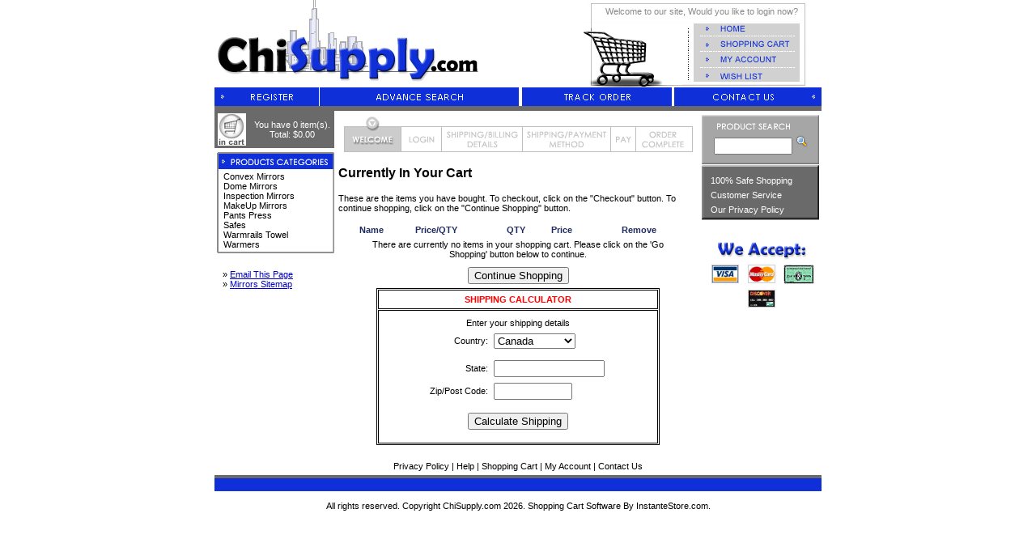

--- FILE ---
content_type: text/html;charset=iso-8859-1
request_url: https://www.chisupply.com/show_cart.cfm?PID=318&CartID=34F20E11-D8E2-4652-A8132A5A575F3F7E
body_size: 5972
content:








	
	
	
		
		
	





















	
	
		
	













	
	
	























		
	
		
	




	
		
        
			
		
    





















	
	
			
























	






















<html>
<head>



















	






<title>Show Your Shopping Cart</title>
<meta name="keywords" content="SE_Keywords">
<meta name="description" content="SE_Description">
<meta http-equiv="Content-Type" content="text/html; charset=iso-8859-1">
<LINK href="site.css" type=text/css rel=stylesheet>




	

	
	
	





	
	
	
	    
	    
	
	
		
		
		
				<!-- main JQuery 1.5.2 -->
				<script language="Javascript" src="//ajax.googleapis.com/ajax/libs/jquery/1.5.2/jquery.min.js"></script>
		
	
	

	

	
	
		
		
		
		
	
	

	
	
	
	
	

	
		
		
		
		
		
		
		
		
			
		
	
	

	
	
	



	





    
        <script language="Javascript" src="//media.instantestore.com/jscript/prettyphoto/js/jquery.prettyPhoto.js"></script>
        <link href="//media.instantestore.com/jscript/prettyphoto/css/prettyPhoto.css" rel="stylesheet" type="text/css" />
        
    
    
        
        
                <script type="text/javascript" charset="utf-8">
                //if($j == undefined){
                var $j = jQuery.noConflict();
                $j(document).ready(function(){
                $j("a[rel^='prettyPhoto']").prettyPhoto({social_tools:false,show_title:false,allow_resize: false});
                });
                //}

                </script>
        
    






	
	
	
	
	





	




	
	
	
	

	
	
	
	
	
	
	
	
	
	
	
	

	
		
	
	

	
	
	

	
	
		
        
            <script>
    		var $settimediff = jQuery.noConflict();
    		$settimediff(document).ready(function(){
    				$settimediff.post("recommend_functions.cfm",
    			  	{
    					type: "setUserTime",
    			  		clientUTCOffset: function getClientUTCOffset() {var d = new Date();var clientUTCOffset = d.getTimezoneOffset();return clientUTCOffset;},
    					checkThis: "83F743870C89B8C726FEE7848B23E888"
    			  	}/*, function(data,status){alert("Data: " + data + "\nStatus: " + status);}*/
    			);
    		});
    		</script>
        

	
	

	
	

	


	
	
	
	
	<style>.subtle_input {display:none !important;}</style>

	
	
	

	<script src="/jscript/mutation/mutation_events.js"></script>

<script>
var passcfid = "CFID=d5fed270-79e6-414f-b589-76d55ee95046&CFTOKEN=0&jsessionid=B1F0BD1941B576C7DD7A53F27A78692E";
</script>


<script>
    
    var gdpr = 0;
    
    var storename = "ChiSupply.com";
    
    var cid = "0";
    
    
    var cname = "";
    
    
    
    
    var cprice_level = "0";
    
    
    
    
    var showzerotax = 0;
    
    
    
    
    
    
    
    
	
	
	var rightdate = "2-2-2026";
	var dayoftheweek = "2";
	var righttime = "23:39:55";

	
    
    

    
    var asiapayglobal = 0;
    

    
    
    

    var currencytype = "$";
	
	
	
	

     
    
    

	

	
</script>


</head>

<body leftmargin="0" topmargin="0" marginwidth="0" marginheight="0">














	












<table width="750" border="0" cellspacing="0" cellpadding="0" align="center">
  <tr>
    <td valign="top">
      


















<table width="100%" border="0" cellspacing="0" cellpadding="0"><tr><td><table width="100%" border="0" cellspacing="0" cellpadding="0"><tr><td width="207" valign="top"><a href="default.cfm"><img src="images/logo/logo.gif" border="0"></a></td><td valign="top">&nbsp;</td><td valign="top" width="302"> <table width="100%" border="0" cellspacing="0" cellpadding="0"><tr><td valign="top"> <table width="100%" border="0" cellspacing="0" cellpadding="0"><tr><td width="27" valign="top"><img src="images/top_bar_vertical_line1.gif"></td><td background="images/top_bar_horizontal_line1.gif"><div align="right"><a class="topcat">Welcome to our site, Would you like to  </a><a class="topcat" href="login.cfm">login </a><a class="topcat">now?</a></div></td><td width="29" valign="top"><img src="images/top_bar_vertical_line2.gif"></td></tr></table></td></tr><tr><td> <table width="100%" border="0" cellspacing="0" cellpadding="0"><tr><td width="144" valign="top"><img src="images/top_image.gif"></td><td valign="bottom"> <table width="100%" border="0" cellspacing="0" cellpadding="0"><tr><td bgcolor="D1D1D1" height="72"> <table width="100%" border="0" cellspacing="0" cellpadding="0" height="72"><tr><td valign="middle"><a href="default.cfm"><img src="images/home.gif" border="0"></a></td></tr><tr><td><img src="images/botton_white_dot_line.gif" border="0"></td></tr><tr><td valign="middle"><a href="show_cart.cfm"><img src="images/shopping_cart.gif" border="0"></a></td></tr><tr><td><img src="images/botton_white_dot_line.gif"></td></tr><tr><td valign="middle"><a href="my_account.cfm"><img src="images/my_acc.gif" border="0"></a></td></tr><tr><td><img src="images/botton_white_dot_line.gif"></td></tr><tr><td valign="middle"><a href="show_wish_list.cfm"><img src="images/wish_list.gif" border="0"></a></td></tr></table></td></tr><tr><td><img src="images/top_bar_horizontal_line2.gif"></td></tr></table></td><td width="27" valign="top"><img src="images/top_bar_vertical_line3.gif"></td></tr></table></td></tr></table></td></tr></table></td></tr><tr><td><table width="100%" border="0" cellspacing="0" cellpadding="0"><tr><td width="12" valign="top"><img src="images/top_left_icon.gif"></td><td background="images/top_botton_bar.gif" valign="top"><table width="100%" border="0" cellspacing="0" cellpadding="0"><tr><td valign="top" align="center"><a href="signup.cfm"><img src="images/register.gif" border="0"></a></td><td width="1" valign="top"><img src="images/top_botton_white_line.gif"></td><td valign="top" align="center"><a href="search.cfm"><img src="images/uploaded/adv_search.gif" border="0"></a></td><td width="1" valign="top"><img src="images/top_botton_white_line.gif"></td><td width="1" valign="top"><img src="images/top_botton_white_line.gif"></td><td valign="top" width="1"><img src="images/top_botton_white_line.gif"></td><td width="1" valign="top"><img src="images/top_botton_white_line.gif"></td><td valign="top" align="center"><a href="view_my_orders.cfm"><img src="images/track_order.gif" border="0"></a></td><td width="1" valign="top"><img src="images/top_botton_white_line.gif"></td><td width="1" valign="top"><img src="images/top_botton_white_line.gif"></td><td width="1" valign="top"><img src="images/top_botton_white_line.gif"></td><td valign="top" align="center"><a href="contact_us.cfm"><img src="images/contact.gif" border="0"></a></td></tr></table></td><td width="12" valign="top"><img src="images/top_right_icon.gif"></td></tr></table></td></tr></table>

	
	
	
	
		
	










	



	




	  <table width="100%" border="0" cellspacing="0" cellpadding="0">
        <tr>
          

















<td width="142" valign="top"> 
<table BGCOLOR="6A6A6A" cellpadding="3" cellspacing="0" width="148" border="0">
<tr>
<td align="center" valign="middle"><a href="show_cart.cfm"><img src="misc_images/iestore_minicart_6_incart.gif" border="0" align="absmiddle"></a></td>
<td align="center" valign="middle"><div id="minicart0_ele_1" no="1" iesEleType="minicart0" ele="0|0|0|0|0|0|1|1"><script>
var Color= new Array();
Color[1] = "ff";
Color[2] = "ee";
Color[3] = "dd";
Color[4] = "cc";
Color[5] = "bb";
Color[6] = "aa";
Color[7] = "99";
Color[8] = "ff";
Color[9] = "ee";
Color[10] = "dd";
Color[11] = "cc";
Color[12] = "bb";
Color[13] = "aa";
Color[14] = "99";
Color[15] = "ff";
Color[16] = "ee";
Color[17] = "dd";
Color[18] = "cc";
Color[19] = "bb";
Color[20] = "aa";
Color[21] = "99";function waittofade() {setTimeout("fadeIn(21)", 1000);
}function fadeIn(where) {if (where >= 1) {document.getElementById('fade').style.backgroundColor = "#ffff" + Color[where];where -= 1;setTimeout("fadeIn("+where+")", 200);}
}function validateField(fieldId, alertMessage) {if (document.getElementById(fieldId).value == "") {alert(alertMessage);document.getElementById(fieldId).focus();return false;} else {return true;}
}</script><a id="minicart" class="rightcat">You have 0 item(s).</a><br /><a id="minicart" class="rightcat">Total: $0.00</a><br /></div></td>
</tr>
</table><table width="100%" border="0" cellspacing="0" cellpadding="0"><tr><td><img src="images/left_top_gray_line.gif"></td></tr><tr><td background="images/left_bar_gray_line.gif"><table width="100%" border="0" cellspacing="0" cellpadding="0"><tr><td><table width="100%" border="0" cellspacing="0" cellpadding="0"><tr> <td><a class="leftborder" href="cat1.cfm"><img src="images/pro_cat.gif" border="0"></a></td></tr><tr> <td> <table width="90%" border="0" cellspacing="0" cellpadding="3" align="center"><tr> <td><a class="leftcat" href="cat_convex.cfm">Convex Mirrors</a><br><a class="leftcat" href="cat_dome.cfm">Dome Mirrors</a><br><a class="leftcat" href="cat_security.cfm">Inspection Mirrors</a><br><a class="leftcat" href="cat_make_up_mirrors.cfm">MakeUp Mirrors</a><br><a class="leftcat" href="cat_pants_press.cfm">Pants Press</a><br><a class="leftcat" href="cat-bio-safes.cfm">Safes</a><br><a class="leftcat" href="cat-towel-warmers-and-drying-racks.cfm">Warmrails Towel Warmers</a><br></td></tr></table></td></tr></table></td></tr></table></td></tr><tr><td><img src="images/left_bottom_gray_line.gif"></td></tr></table>
<div style="padding-left:3pt;padding-top:15pt;">  » <a href="send_page.cfm" TARGET="_blank">Email This Page</a>
<BR>
  » <a href="iestore_sitemap.cfm">Mirrors Sitemap</a></div></td>

	
	
	
	
		
	














          <td valign="top">	<table width="100%" border="0" cellspacing="0" cellpadding="5">
	<tr>
	<td valign="top">










































	





















	








	






















































	
	
		
	









	<script language="javascript">
	<!--
	window.open("cookie_disable.cfm","thisName",
	"height=500,width=500,scrollbars=1");
	// -->
	</script>




















	
		
	



 













<script language="JavaScript">
	function popopenInst(ID, f, p)
	{
		a = "pop_display_installment.cfm?ID=" + ID + "&f=" + f + "&p=" + p;
	window.open(a,'popupwindow','top=100,left=100,directories=no,height=400,location=no,menubar=no,resizable=no,scrollbars=yes,status=no,toolbar=no,width=250');
	}

	function close()
	{
		self.close();
	}

	//#55.
	function ShowIt()
	{
	document.getElementById('checkoutoptions').style.display = '';
	document.getElementById('checkoutoptions').style.position = 'static';
	document.getElementById('checkoutoptions').style.zIndex = '2';
	}
	function HideIt()
	{
	document.getElementById('checkoutoptions').style.display = 'none';
	}
</script>

 
	
	








	






	







	

	
		
		



		
		
		<table width="100%" cellpaddding="5" cellspacing="0" border="0">
		<tr>
		<td align="center">

		
		
			<img src="misc_images/cpb_set7_welcome.gif">
		
		
		
		</td>
		</tr>
		</table>
		
	







	

	
		<p align="right"></p>
	





















<style>
	A.normalText
	{
		color:#000000;
		font-family:Arial,Helvetica,sans-serif;
		font-style : normal;
		font-size:12px;
		font-weight: normal;
		text-decoration:none;
	}
</style>







<script language="javascript">
function ContinueButton()
{
	document.ContinueForm.submit();
}
</script>











































	
	

	

	

	
	












	
		
		
	




	























	




	









	
















 





	













	












	
	











	

		
		
			
		
		

		
		

	

	







	
		
	
























































	








	
	

	

	

	

	

	


	
		
		
			
			
			

			
				
			

			

			
			

			
		

		

	
		
		
			
			
			

			

			

			
			

			
		

		

	



	
	

	
		
		
		
		
		
	


























	
















































































	
















	
	

	
	

	

	
	

























































	
	
	









	








































































	
	
	

	
	
	
	

	
	
	

	
	
	

	
	
	

	
	
	

	
	

	
	
	

	
	
	
	

	
	
	

	 
	

	
	
	

	
	
	

	
	

	

	

	
	
		
	

	
	


	















	
	
































	



















	




























































 


	
	<H3>Currently In Your Cart</H3>
<P>These are the items you have bought. To checkout, click on the "Checkout" button. To continue shopping, click on the "Continue Shopping" button.</P>


<p>
 
	<form action="change_QTY.cfm" method="post"> 

<table border="0" cellpadding="2" cellspacing="2" align="center" width="400">














<tr>
<td bgcolor="white" align="left"><a class="cart_product_name_header">Name</a></td>


<td bgcolor="white" align="left"><a class="cart_product_price_per_qty_header">Price/QTY</a></td>


<td bgcolor="white" align="left"><a class="cart_product_price_header">QTY</a></td>
<td bgcolor="white" align="left"><a class="cart_product_qty_header">Price</a></td>

 
	<td bgcolor="white" align="center"><a class="cart_product_remove_header">Remove</a></td>
	



</tr>







	



<tr>

<td align="center" valign="middle" colspan="5" bgcolor="white"><a class="cart_no_items">There are currently no items in your shopping cart. Please click on the 'Go Shopping' button below to continue.</a>
<p> 






	
		
		
			
		
		
		<input type="button" value="Continue Shopping" OnClick="location.href='default.cfm'" class="ShowCartContinueBtn"> 
	





</form></td>

</tr>


</table>
 
	</form>

<table border="0" cellpadding="2" cellspacing="2" align="center" width="400">




















</table>








<div id="shipping_calculator">
<table border="1" width="350" align="center" cellpadding="5" cellspacing="1" bordercolor="#000000">
<tr>
<td align="center">
<a class="cart_shipping_calculator">SHIPPING CALCULATOR</a>
</td>
</tr>


<tr>
<td align="center">


























































<form name="shippingCal" target="ship_calculator_window" action="https://www.chisupply.com/shipping_calculator1.cfm" method="post">

<input type="hidden" name="TotalForShip" value="0">
<input type="hidden" name="QTYForShip" value="0">
<input type="hidden" name="WeightForShip" value="0">

<input type="hidden" name="SplitWeightForShip" value="0">







<input type="hidden" name="SeperateWeightForShip" value="0">

<input type="hidden" name="TotalPrice" value="0">
<input type="hidden" name="TotalQTY" value="0">
<input type="hidden" name="ChargeShipping" value="0">
<input type="hidden" name="PIDForShip" value="">









	





	




<script language="Javascript">

function form_validation1()
{
	var SubmitOk = true;
	/***
	if(document.shippingCal.selState.value == "")
	{
		SubmitOk = false;
		document.shippingCal.selState.focus();
		alert("Please select your state");
	}
	else if(document.shippingCal.selState.value == 0 && document.shippingCal.txtState.value == "")
	{
		SubmitOk = false;
		document.shippingCal.txtState.focus();
		alert("Please specify a state");
	}
	***/

	if(SubmitOk)
	{
		
		window.open("","ship_calculator_window","width=500,height=400,left=150,top=150,scrollbars=yes,resizable=yes");
		document.shippingCal.submit();
	}
}

function form_validation2()
{

	var SubmitOk = true;

	if(document.shippingCal.txtZip.value == "")
	{
		SubmitOk = false;
		document.shippingCal.txtZip.focus();
		alert("Please enter your ZIP code");
	}

	if(SubmitOk)
	{
		
		window.open("","ship_calculator_window","width=500,height=400,left=150,top=150,scrollbars=yes,resizable=yes");
		document.shippingCal.submit();
	}
}



</script>







<table width="70%" align="center" border="0" cellspacing="1" cellpadding="3" >
	<tr>
      <td  colspan=2 align="center">
	 <span>Enter your shipping details</span><br>
	  </td>
    </tr>
	
	
	
	
    <tr>
      <td  align="right" width="35%"> <div class="label">Country:</div></td>
      <td  align="left" width="65%">
		
		<select name = "selCountry" onchange="showstate();">
		
			
				<option value="CA">Canada</option>
			
				<option value="US">United States</option>
			
		
		</select>
		
      </td>
    </tr>
	
	
	

	
	
	

	
	

	
	
	
	

	<tr>
	 
	  
      <td width="35%" align="right"> <div id="usstate1" class="label">State:</div></td>
      <td align="left" width="65%">
	  <div id="usstate2">
        <select name="selState">
		<option value="0" selected>---- Select ----</option>
		
		<option value="1">Alabama</option>
		
		<option value="52">Alaska</option>
		
		<option value="3">Arizona</option>
		
		<option value="4">Arkansas</option>
		
		<option value="5">California</option>
		
		<option value="6">Colorado</option>
		
		<option value="7">Connecticut</option>
		
		<option value="8">Delaware</option>
		
		<option value="9">District of Columbia</option>
		
		<option value="10">Florida</option>
		
		<option value="11">Georgia</option>
		
		<option value="53">Hawaii</option>
		
		<option value="13">Idaho</option>
		
		<option value="14">Illinois</option>
		
		<option value="15">Indiana</option>
		
		<option value="16">Iowa</option>
		
		<option value="17">Kansas</option>
		
		<option value="18">Kentucky</option>
		
		<option value="19">Louisiana</option>
		
		<option value="20">Maine</option>
		
		<option value="21">Maryland</option>
		
		<option value="22">Massachusetts</option>
		
		<option value="23">Michigan</option>
		
		<option value="24">Minnesota</option>
		
		<option value="25">Mississippi</option>
		
		<option value="26">Missouri</option>
		
		<option value="27">Montana</option>
		
		<option value="28">Nebraska</option>
		
		<option value="29">Nevada</option>
		
		<option value="30">New Hampshire</option>
		
		<option value="31">New Jersey</option>
		
		<option value="32">New Mexico</option>
		
		<option value="33">New York</option>
		
		<option value="34">North Carolina</option>
		
		<option value="35">North Dakota</option>
		
		<option value="36">Ohio</option>
		
		<option value="37">Oklahoma</option>
		
		<option value="38">Oregon</option>
		
		<option value="39">Pennsylvania</option>
		
		<option value="67">Puerto Rico</option>
		
		<option value="40">Rhode Island</option>
		
		<option value="41">South Carolina</option>
		
		<option value="42">South Dakota</option>
		
		<option value="43">Tennessee</option>
		
		<option value="44">Texas</option>
		
		<option value="45">Utah</option>
		
		<option value="46">Vermont</option>
		
		<option value="47">Virginia</option>
		
		<option value="48">Washington</option>
		
		<option value="49">West Virginia</option>
		
		<option value="50">Wisconsin</option>
		
		<option value="51">Wyoming</option>
		
		<option value="0">Others</option>
		</select>  
	  </div>
      </td>
	   
	   
	</span>
    </tr>
	
	
	
	
	<tr>
      <td width="35%" align="right"><div class="label" id="otherstate1">State:</div></td>
      <td align="left" width="65%">
	  	<div id="otherstate2">
		<input type="text" name="txtState" size="15"> 
		</div>
      </td>
	</div>
    </tr>
	
	
	
	
	
	
	
	
	 <tr>
      <td  align="right" width="35%"> <div class="label">Zip/Post Code:</div></td>
      <td  align="left" width="65%">
		<input type="text" name="txtZip" size="10">
		&nbsp;&nbsp;

      </td>
    </tr>
	
	
	
	
	
  </table>
<br>
	
	
	
		<input type="button" name="Calculate" value="Calculate Shipping"  onClick="javascript:form_validation1()" class="ShippingCalculatorButton">
	

</form>








<script language="javascript">
function showstate()
{

if(document.shippingCal.selCountry.value == "US"){
document.getElementById("otherstate1").style.display="none";
document.getElementById("otherstate2").style.display="none";
document.getElementById("usstate1").style.display="block";
document.getElementById("usstate2").style.display="block";
}else{
document.getElementById("otherstate1").style.display="block";
document.getElementById("otherstate2").style.display="block";
document.getElementById("usstate1").style.display="none";
document.getElementById("usstate2").style.display="none";
}
}
showstate();
</script>

</td>
</tr>

</table>
</div>


















































<script type="text/javascript" src="//media.instantestore.com/jscript/collapsible/animatedcollapse.js"></script>



<script language="javascript">

animatedcollapse.addDiv('option', 'fade=1');

animatedcollapse.init();
</script>






<script language="javascript">
function showImage(image,imagecount)
{
	if(image == 'plus')
	{
		eval("document.getElementById('minus" + imagecount + "').style.display = 'block';");
		eval("document.getElementById('plus" + imagecount + "').style.display = 'none';");
	}
	else
	{
		eval("document.getElementById('plus" + imagecount + "').style.display = 'block';");
		eval("document.getElementById('minus" + imagecount + "').style.display = 'none';");
	}
}
</script>






</td>
	</tr>
	</table></td>
          

















<td width="148" valign="top"> <table width="100%" border="0" cellspacing="0" cellpadding="0"><form action="search1.cfm" method="post"><tr><td><table width="100%" border="0" cellspacing="0" cellpadding="0"><tr><td><img src="images/pro_search.gif"></td></tr><tr><td background="images/right_prosearch_bar1.gif" align="center"> <input type="text" name="Search_Term" size="10" maxlength="100"><input type="image" src="images/search_but.gif" border="0" alt="search"></td></tr><tr><td><img src="images/right_prosearch_bar2.gif"></td></tr></table></td></tr>
</form><tr><td><table width="100%" border="0" cellspacing="0" cellpadding="0"><tr><td><img src="images/right_gray_bar1.gif"></td></tr><tr><td background="images/right_gray_bar2.gif"><table width="90%" border="0" cellspacing="0" cellpadding="3" align="center"><tr><td><tr><td><a href="safe_shop.cfm" class="rightcat">100% Safe Shopping</a><br></td></tr><tr><td><a href="faq.cfm" class="rightcat">Customer Service</a><br></td></tr><tr><td><a href="privacy.cfm" class="rightcat">Our Privacy Policy</a><br></td></tr></td></tr></table></td></tr><tr><td><img src="images/right_gray_bar3.gif"></td></tr></table></td></tr></table><BR><BR><CENTER><IMG SRC="misc_images/creditcards.gif" BORDER=0 ALT="[We Accpet Visa, MasterCard, American Express, Discover]"></CENTER></td>

	
	
	
	
		
	













        </tr>
      </table>
      

















<table width="100%" border="0" cellspacing="0" cellpadding="0"><tr> <td> <table width="60%" border="0" cellspacing="0" cellpadding="5" align="center"><tr> <td> <div align="center"><a href="privacy.cfm" class="bottom">Privacy Policy </a><a class="bottom"> | </a><a href="faq.cfm" class="bottom">Help</a><a class="bottom"> | </a>  <a href="show_cart.cfm" class="bottom"> Shopping Cart</a><a class="bottom"> | </a><a href="my_account.cfm" class="bottom"> My Account</a><a class="bottom"> | </a><a href="contact_us.cfm" class="bottom"> Contact Us</a></div></td></tr></table></td></tr><tr> <td height="20" background="images/bottom_bar.gif">&nbsp;</td></tr><tr> <td> <div align="center"><br><a class="bottom">All rights reserved. Copyright ChiSupply.com 2026. </a>
<a class="bottom" href="http://www.instantestore.com" target="_blank">Shopping Cart Software</a><a class="bottom"> By </a><a class="bottom" href="http://www.instantestore.com" target="_blank">InstanteStore.com</a>.</div></td></tr></table>

	
	
	
	
		
	




























	  </td>
  </tr>
</table>







	












	
	
	
	
	
		













	
	
	
		
			
				
			
		
	


	











	
	
		

		
		
		
		

		

		
	
	
	


<script async src="https://www.google-analytics.com/analytics.js"></script>
		<script>
			window.ga = window.ga || function(){(ga.q=ga.q||[]).push(arguments)};ga.l=+new Date;
			ga('create', 'UA-13179940-1', 'auto');
			ga('send', 'pageview');
		</script>
	
	
















	
	









































</body>
</html>























    
    

















 




--- FILE ---
content_type: text/html;charset=iso-8859-1
request_url: https://www.chisupply.com/cookie_disable.cfm
body_size: 2165
content:








	
	




















	
	
		
	













	
	
	























		
	
		
	




	
		
        
			
		
    





















	
	
			
























	






















<html>
<head>



















	






<title>Cookie Is Disabled</title>
<meta name="keywords" content="SE_Keywords">
<meta name="description" content="SE_Description">
<meta http-equiv="Content-Type" content="text/html; charset=iso-8859-1">
<LINK href="site.css" type=text/css rel=stylesheet>




	

	
	
	





	
	
	
	    
	    
	
	
		
		
		
				<!-- main JQuery 1.5.2 -->
				<script language="Javascript" src="//ajax.googleapis.com/ajax/libs/jquery/1.5.2/jquery.min.js"></script>
		
	
	

	

	
	
		
		
		
		
	
	

	
	
	
	
	

	
		
		
		
		
		
		
		
		
			
		
	
	

	
	
	



	





    
        <script language="Javascript" src="//media.instantestore.com/jscript/prettyphoto/js/jquery.prettyPhoto.js"></script>
        <link href="//media.instantestore.com/jscript/prettyphoto/css/prettyPhoto.css" rel="stylesheet" type="text/css" />
        
    
    
        
        
                <script type="text/javascript" charset="utf-8">
                //if($j == undefined){
                var $j = jQuery.noConflict();
                $j(document).ready(function(){
                $j("a[rel^='prettyPhoto']").prettyPhoto({social_tools:false,show_title:false,allow_resize: false});
                });
                //}

                </script>
        
    






	
	
	
	
	





	




	
	
	
	

	
	
	
	
	
	
	
	
	
	
	
	

	
		
	
	

	
	
	

	
	
		
        
            <script>
    		var $settimediff = jQuery.noConflict();
    		$settimediff(document).ready(function(){
    				$settimediff.post("recommend_functions.cfm",
    			  	{
    					type: "setUserTime",
    			  		clientUTCOffset: function getClientUTCOffset() {var d = new Date();var clientUTCOffset = d.getTimezoneOffset();return clientUTCOffset;},
    					checkThis: "83F743870C89B8C726FEE7848B23E888"
    			  	}/*, function(data,status){alert("Data: " + data + "\nStatus: " + status);}*/
    			);
    		});
    		</script>
        

	
	

	
	

	


	
	
	
	
	<style>.subtle_input {display:none !important;}</style>

	
	
	

	<script src="/jscript/mutation/mutation_events.js"></script>

<script>
var passcfid = "CFID=d5fed270-79e6-414f-b589-76d55ee95046&CFTOKEN=0&jsessionid=B1F0BD1941B576C7DD7A53F27A78692E";
</script>


<script>
    
    var gdpr = 0;
    
    var storename = "ChiSupply.com";
    
    var cid = "0";
    
    
    var cname = "";
    
    
    
    
    var cprice_level = "0";
    
    
    
    
    var showzerotax = 0;
    
    
    
    
    
    
    
    
	
	
	var rightdate = "2-2-2026";
	var dayoftheweek = "2";
	var righttime = "23:39:57";

	
    
    

    
    var asiapayglobal = 0;
    

    
    
    

    var currencytype = "$";
	
	
	
	

     
    
    

	

	
</script>


</head>

<body leftmargin="0" topmargin="0" marginwidth="0" marginheight="0">














	












<table width="750" border="0" cellspacing="0" cellpadding="0" align="center">
  <tr>
    <td valign="top">
      
	  <table width="100%" border="0" cellspacing="0" cellpadding="0">
        <tr>
          
          <td valign="top">	<table width="100%" border="0" cellspacing="0" cellpadding="5">
	<tr>
	<td valign="top">


<table width="95%" border="0" cellspacing="0" cellpadding="0" align="center">

<tr>

<td align="center">
<table width="100%" border="0" cellspacing="0" cellpadding="0">
<tr>
<td>
<table border="0" cellpadding="3" cellspacing="3">



<div>
<h2>Cookies are Disabled</h2>
<p>You need to enable cookies for this site to function properly. Please check the instructions below to enable cookies on your browser.</p>

<h3>Chrome</h3>
<ol>
<li>Click the menu icon at the top right-hand corner of your browser.</li>
<li>From the menu, select "Settings".</li>
<li>Scroll down and click the "Show advanced settings..." link.</li>
<li>Click the "Content settings" button under the Privacy section.</li>
<li>Make sure that "Allow local data to be set (recommended)" is selected under the "Cookies" section.</li>
<li>Click "Done" to save your changes.</li>
</ol>

<h3>Firefox</h3>
<ol>
<li>Click the menu icon at the top right-hand corner of your browser.</li>
<li>From the menu, click the "Options" icon.</li>
<li>Click the Privacy tab in the left panel.</li>
<li>Set "Firefox will:"" to "Use custom settings for history".</li>
<li>Check "Accept cookies from sites" to enable cookies.</li>
</ol>

<h3>IE11</h3>
<ol>
<li>Click the "Gear" icon at the top right-hand corner of your browser.</li>
<li>From the menu, select "Internet options".</li>
<li>Click the "Privacy" tab.</li>
<li>Click 'Settings -> Advanced'.</li>
<li>Click to "Accept" First-party Cookies and Third-party Cookies.</li>
<li>Click "OK", then "OK" again to save your changes.</li>
</ol>

<h3>Edge</h3>
<ol>
<li>Click the "..." icon at the top right-hand corner of your browser.</li>
<li>From the menu, select "Settings".</li>
<li>Scroll down, and click the "View advanced settings" button under "Advanced settings".</li>
<li>Scroll down, and make sure that the "Don't block cookies" option is selected under "Cookies".</li>
</ol>

<h3>Safari</h3>
<ol>
<li>From the Safari menu, select "Preferences".</li>
<li>Select Privacy.</li>
<li>Select "Allow from websites I visit" under "Cookies and website data".</li>
<li>Click "Close Preferences" to save your new privacy setting.</li>
</ol>

<h3>Opera</h3>
<ol>
<li>Go to 'Settings > Quick Preferences' and check "Enable Cookies".</li>
</ol>

</div>



</table>
</td>
</tr>
</table>
</td>

</tr>

</table>
</td>
	</tr>
	</table></td>
          
        </tr>
      </table>
      
	  </td>
  </tr>
</table>







	












	
	
	
	
	
		













	
	
	
		
			
				
			
		
	


	











	
	
		

		
		
		
		

		

		
	
	
	


<script async src="https://www.google-analytics.com/analytics.js"></script>
		<script>
			window.ga = window.ga || function(){(ga.q=ga.q||[]).push(arguments)};ga.l=+new Date;
			ga('create', 'UA-13179940-1', 'auto');
			ga('send', 'pageview');
		</script>
	
	
















	
	









































</body>
</html>























    
    

















 




--- FILE ---
content_type: text/html;charset=iso-8859-1
request_url: https://www.chisupply.com/recommend_functions.cfm
body_size: 205
content:








	
	




















	
	
		
	













	
	
	























		
	
		
	




	
		
        
			
		
    





















	
	
			















--- FILE ---
content_type: text/html;charset=iso-8859-1
request_url: https://www.chisupply.com/recommend_functions.cfm
body_size: 205
content:








	
	




















	
	
		
	













	
	
	























		
	
		
	




	
		
        
			
		
    





















	
	
			















--- FILE ---
content_type: text/css
request_url: https://www.chisupply.com/site.css
body_size: 3669
content:
A.cart_redeem_points,A.cart_price_currency_type2,A.cart_price2,A.cart_discount_name2,A.cart_discount_qty2,A.cart_discount_value2,A.cart_tax_descriptions2{color:000000;font-family:Arial,Helvetica,sans-serif;font-size:12px;font-style:normal;font-weight:normal;text-decoration:none}A.listing_product_header2,A.listing_product_category_header{color:mediumblue;font-family:Arial,Helvetica,sans-serif;font-size:10pt;font-style:normal;font-weight:normal;text-decoration:none}A.listing_category1:hover,A.listing_category2:hover,A.listing_category3:hover,A.prod_category,A.prod_category:visited,A.prod_category:hover{color:black;font-family:Arial,Verdana,Helvetica,sans-serif;font-size:8pt;font-style:normal;font-weight:normal;text-decoration:none}A.TABLEALERT,A.TABLEALERT:visited,A.TABLEALERT:hover{color:red;font-family:Arial,Verdana,Helvetica;font-size:8pt;text-decoration:none}H3.listing_category_header2{color:mediumblue;font-family:Arial,Helvetica,sans-serif;font-size:12pt;font-style:normal;font-weight:bold;text-decoration:none}A.BOTTOM:hover,A.LEFTCAT:hover{color:0F2FD8;font-family:Arial,Verdana,Helvetica;font-size:8pt;font-style:Normal;font-weight:Normal;text-decoration:none}H2{color:#006699;font-family:Arial,Verdana,Helvetica;font-size:14pt;text-decoration:none}A.BOTTOMCOPYRIGHT{color:rgb(208,232,232);font-family:Verdana,Arial,Helvetica,sans-serif;font-size:7pt;text-decoration:none}H4{color:rgb(32,44,96);font-family:Arial,Verdana,Helvetica,sans-serif;font-size:10pt}A.LEFT,A.LEFT:visited,A.LEFT:hover{color:white;font-family:Arial,Verdana,Helvetica,sans-serif;font-size:8pt;text-decoration:none}A.TOPBAR{color:#000000;font-family:Arial,Verdana,Helvetica;font-size:8pt;text-decoration:none}H5{color:rgb(32,44,96);font-family:Arial,Verdana,Helvetica,sans-serif;font-size:9pt}A.RIGHTCAT:hover{color:gainsboro;font-family:Arial,Helvetica,sans-serif;font-size:8pt;font-style:normal;font-weight:normal;text-decoration:none}A.cart_remove2,A.cart_discount_remove2,A.cart_empty_cart2{color:000000;font-family:Arial,Helvetica,sans-serif;font-size:11px;font-style:normal;font-weight:normal;text-decoration:underline}H3,H3.listing_category_header3,H3.listing_category_header4,H3.listing_product_header,H3.advsearch_result,H3.prod_product_name_header,H3.cart_shipping_product{color:black;font-family:Verdana,Arial,Helvetica,sans-serif;font-size:12pt;font-style:normal;font-weight:bold;text-decoration:none}.tablecell{color:rgb(32,44,96);font-family:Arial,Verdana,Helvetica;font-size:8pt;text-decoration:none}A.ADMIN,A.ADMIN:visited{color:white;font-family:Arial,Verdana,Helvetica;font-size:8pt;font-weight:bold;text-decoration:none}A.TOPCAT,A.TOPCAT:visited{color:898989;font-family:Arial,Verdana,Helvetica;font-size:8pt;font-style:Normal;font-weight:Normal;text-decoration:none}A:visited{color:dimgray;font-family:Arial,Helvetica,sans-serif;font-size:8pt;font-style:normal;font-weight:normal;text-decoration:underline}A.TABLEERROR{color:red;font-family:Arial,Helvetica,Verdana,sans-serif;font-size:8pt;text-decoration:none}A.cart_remove2:visited,A.cart_remove2:hover,A.cart_discount_remove2:visited,A.cart_discount_remove2:hover,A.cart_empty_cart2:visited,A.cart_empty_cart2:hover{color:000080;font-family:Arial,Helvetica,sans-serif;font-size:11px;font-style:normal;font-weight:normal;text-decoration:underline}A.cart_product_name_header2,A.cart_product_price_per_qty_header2,A.cart_product_price_header2,A.cart_product_qty_header2,A.cart_redeem_header2,A.cart_discount_name_header,A.cart_total2,A.cart_total_qty2,A.cart_total_currency_type2,A.cart_total_value2,A.cart_shipping_calculator2,A.cart_discount_coupon2{color:000000;font-family:Arial,Helvetica,sans-serif;font-size:12px;font-style:normal;font-weight:bold;text-decoration:none}A.cart_product_name_header,A.cart_product_price_per_qty_header,A.cart_product_price_header,A.cart_product_qty_header,A.cart_product_remove_header,A.cart_redeem_header,A.cart_total,A.cart_total_qty,A.cart_total_currency_type,A.cart_total_value{color:rgb(32,44,96);font-family:Arial,Verdana,Helvetica;font-size:8pt;font-style:normal;font-weight:bold;text-decoration:none}A.TOPBAR:visited{color:#105f2f;font-family:Arial,Verdana,Helvetica;font-size:8pt;text-decoration:none}A.BOLDRED,A.BOLDRED:visited,A.MUSTHAVE,A.MUSTHAVE:visited{color:red;font-family:Arial,Verdana,Helvetica,sans-serif;font-size:8pt;font-weight:bold;text-decoration:none}A.TOPCAT:hover,.default_product_description,A.listing_category1,A.listing_category1:visited,A.listing_category2,A.listing_category2:visited,A.listing_category3,A.listing_category3:visited,.listing_category_description{color:mediumblue;font-family:Arial,Helvetica,sans-serif;font-size:8pt;font-style:normal;font-weight:normal;text-decoration:none}A.default_more_details:hover,A.default_details:hover,A.default_add_to_cart:hover,A.default_sale_price:hover,A.listing_wholesale_price_message:hover,A.listing_more_details:hover,A.listing_add_to_cart:hover,A.listing_view_category:hover,A.listing_list_cell_name:hover,A.listing_list_cell_info:hover,A.onsale_wholesale_price_message:hover,A.onsale_more_details:hover,A.search_category_title:hover,A.search_product_name:hover,A.search_wholesale_price_message:hover,A.search_more_details:hover,A.advsearch_product_name:hover,A.advsearch_wholesale_price_message:hover,A.advsearch_more_details:hover,A.advsearch_add_to_cart:hover,A.prod_wholesale_price_message:hover,A.upsell_product_name:hover,A.upsell_more_details:hover,A.upsell_wholesale_price_message:hover,A.upsell_details:hover,A.upsell_add_to_cart:hover,A.cart_product_name:hover,A.cart_personalize_list:hover,A.cart_remove:hover,A.cart_redeem_link:hover,A.cart_cancel_redeem_link:hover,A.cart_discount_remove:hover,A.cart_empty_cart:hover,A.upsell_cart_product_name:hover,A.upsell_cart_more_details:hover,A.upsell_cart_wholesale_price_message:hover,A.upsell_cart_details:hover,A.upsell_cart_add_to_cart:hover{color:red;font-family:Arial,Verdana,Helvetica;font-size:8pt;font-style:normal;font-weight:normal;text-decoration:underline}A.SURVEYHEADER,A.SURVEYHEADER:visited,A.SURVEYHEADER:hover{color:black;font-family:Arial,Helvetica,sans-serif;font-size:8pt;font-style:normal;font-weight:bold;text-decoration:none}.tableheader2{color:rgb(32,44,96);font-family:Arial,Verdana,Helvetica;font-size:9pt;font-weight:bold;text-decoration:none}A.onsale_product_name:hover{color:red;font-family:Arial,Verdana,Helvetica;font-size:9pt;font-style:normal;font-weight:bold;text-decoration:underline}A.LEFTDESC,A.LEFTDESC:visited,A.LEFTDESC:hover{color:black;font-family:Arial,Helvetica,sans-serif;font-size:7.5pt;text-decoration:underline}.advsearch_advance_search{color:rgb(30,42,99);font-family:Arial,Verdana,Helvetica;font-size:9pt;font-style:normal;font-weight:bold;text-decoration:none}A.TOP,A.TOP:visited,A.TOP:hover{color:white;font-family:Arial,Verdana,Helvetica,sans-serif;font-size:9pt;font-weight:bold;text-decoration:none}H1{color:rgb(0,63,119);font-family:Arial,Verdana,Helvetica;font-size:16pt}A.default_more_details:visited,A.default_details:visited,A.default_add_to_cart:visited,A.default_sale_price:visited,A.listing_wholesale_price_message:visited,A.listing_more_details:visited,A.listing_add_to_cart:visited,A.listing_view_category:visited,A.listing_list_cell_name:visited,A.listing_list_cell_info:visited,A.onsale_wholesale_price_message:visited,A.onsale_more_details:visited,A.search_category_title:visited,A.search_product_name:visited,A.search_wholesale_price_message:visited,A.search_more_details:visited,A.advsearch_product_name:visited,A.advsearch_wholesale_price_message:visited,A.advsearch_more_details:visited,A.advsearch_add_to_cart:visited,A.prod_wholesale_price_message:visited,A.upsell_product_name:visited,A.upsell_more_details:visited,A.upsell_wholesale_price_message:visited,A.upsell_details:visited,A.upsell_add_to_cart:visited,A.cart_product_name:visited,A.cart_personalize_list:visited,A.cart_remove:visited,A.cart_redeem_link:visited,A.cart_cancel_redeem_link:visited,A.cart_discount_remove:visited,A.cart_empty_cart:visited,A.upsell_cart_product_name:visited,A.upsell_cart_more_details:visited,A.upsell_cart_wholesale_price_message:visited,A.upsell_cart_details:visited,A.upsell_cart_add_to_cart:visited{color:rgb(156,0,158);font-family:Arial,Verdana,Helvetica;font-size:8pt;font-style:normal;font-weight:normal;text-decoration:underline}A.CATEGORY,A.CATEGORY:visited{color:blue;font-family:Arial,Verdana,Helvetica,sans-serif;font-size:10pt;font-weight:bold;text-decoration:underline}A.PRODNAME:hover{color:red;font-family:Arial,Verdana,Helvetica;font-size:9pt;font-weight:bold;text-decoration:underline}A.SURVEY,A.SURVEY:visited,A.SURVEY:hover,.default_product_title{color:black;font-family:Arial,Helvetica,sans-serif;font-size:8pt;font-style:normal;font-weight:normal;text-decoration:none}H3.listing_category_header1{color:black;font-family:Arial,Helvetica,sans-serif;font-size:12pt;font-style:normal;font-weight:bold;text-decoration:none}A.PRODTITLE:hover{color:red;font-family:Arial,Verdana,Helvetica;font-size:10pt;font-weight:bold;text-decoration:underline}A.TABLEHEAD,A.TABLEHEAD:visited,A.TABLEHEAD:hover{color:black;font-family:Arial,Verdana,Helvetica;font-size:9pt;font-weight:bold;text-decoration:none}.red{color:red;font-family:Arial,Verdana,Helvetica,sans-serif;font-size:8pt;text-decoration:none}UL{font-family:Arial,Verdana,Helvetica;font-size:8pt;list-style-type:disc}A.TABLEERRORBOLD{color:red;font-family:Arial,Helvetica,Verdana,sans-serif;font-size:8pt;font-weight:bold;text-decoration:none}A.listing_next_category:hover,A.listing_next_category_product_count:hover,A.listing_product_name:hover,A.listing_back:hover,A.listing_this_page:hover,A.listing_next_page:hover{color:red;font-family:Arial,Verdana,Helvetica,sans-serif;font-size:10pt;font-style:normal;font-weight:bold;text-decoration:underline}A.cart_product_name2{color:000000;font-family:Arial,Helvetica,sans-serif;font-size:12px;font-style:normal;font-weight:bold;text-decoration:underline}P.ADMINP{color:white;font-family:Arial,Helvetica,sans-serif;font-size:8pt;text-decoration:none}A.default_details,A.default_add_to_cart,.default_sale_price,A.listing_wholesale_price_message,A.listing_more_details,A.listing_add_to_cart,A.listing_view_category,A.listing_list_cell_name,A.listing_list_cell_info,A.onsale_wholesale_price_message,A.onsale_more_details,A.search_category_title,A.search_product_name,A.search_wholesale_price_message,A.search_more_details,A.advsearch_product_name,A.advsearch_wholesale_price_message,A.advsearch_more_details,A.advsearch_add_to_cart,A.prod_wholesale_price_message,A.upsell_product_name,A.upsell_more_details,A.upsell_wholesale_price_message,A.upsell_details,A.upsell_add_to_cart,A.cart_discount_list,A.cart_product_name,A.cart_personalize_list,A.cart_remove,A.cart_redeem_link,A.cart_cancel_redeem_link,A.cart_discount_remove,A.cart_empty_cart,A.upsell_cart_product_name,A.upsell_cart_more_details,A.upsell_cart_wholesale_price_message,A.upsell_cart_details,A.upsell_cart_add_to_cart{color:blue;font-family:Arial,Verdana,Helvetica;font-size:8pt;font-style:normal;font-weight:normal;text-decoration:underline}A.TABLEALERTBOLD,A.TABLEALERTBOLD:visited,A.TABLEALERTBOLD:hover,A.ONSALE{color:red;font-family:Arial,Verdana,Helvetica;font-size:8pt;font-weight:bold;text-decoration:none}A.LEFTBULLET{color:rgb(255,153,0);font-family:Arial,Verdana,Helvetica,sans-serif;font-size:8pt;font-weight:bold;text-decoration:none}A:hover{color:0F2FD8;font-family:Arial,Helvetica,sans-serif;font-size:8pt;font-style:normal;font-weight:normal;text-decoration:underline}A.search_category_matched,A.search_product_matched,A.upsell_customer_also_bought,A.upsell_cart_customer_also_bought{color:rgb(30,42,99);font-family:Arial,Verdana,Helvetica,sans-serif;font-size:10pt;font-style:normal;font-weight:normal;text-decoration:none}A.TOPBARLINK{color:white;font-family:Arial,Helvetica,sans-serif;font-size:8pt;font-weight:bold;text-decoration:underline}.listing_list_thumbnail_header,.listing_list_thumbnail_name,A.listing_list_thumbnail_info,.listing_list_thumbnail_price,.listing_list_thumbnail_qty,.listing_list_thumbnail_order,.prod_name,.prod_price,.prod_normal_price,.prod_wholesale_price,.prod_your_price,.prod_serial_no,.prod_points_needed,.prod_points_earned,.prod_stock_status,.prod_group_name,.prod_personalize_name,A.prod_personalize_order,A.prod_bulk_pricing,.prod_qty_to_order,A.prod_combination,A.prod_additional_per_unit,A.prod_qty,A.upsell_product_title,A.cart_discount_code,A.cart_shipping_country,A.cart_shipping_state,A.cart_shipping_zip,A.cart_shipping_no_charge,A.cart_shipping_error,A.upsell_cart_product_title{color:black;font-family:Arial,Verdana,Helvetica;font-size:8pt;font-style:normal;font-weight:bold;text-decoration:none}OL,TABLETDTH,TD,TH{font-family:Arial,Verdana,Helvetica;font-size:8pt}.default_approx,.listing_approx,A.onsale_approx,A.onsale_sale_approx,.search_approx,.advsearch_approx,.prod_appox,.prod_base_approx,A.prod_wholesale_approx,A.prod_your_price_approx,.prod_bulk_aprox,.upsell_approx,.upsell_cart_approx{color:darkgreen;font-family:Arial,Verdana,Helvetica;font-size:8pt;font-style:normal;font-weight:bold;text-decoration:none}A.CATEGORY:hover{color:red;font-family:Arial,Verdana,Helvetica,sans-serif;font-size:10pt;font-weight:bold;text-decoration:underline}.listing_on_sale,A.onsale_sale_price,A.onsale_sale_currency_type,A.onsale_sale_correct_price,.advsearch_on_sale,.prod_sale_price,.prod_on_sale,.prod_instant_download,A.prod_downloadable,A.cart_shipping_calculator,A.cart_discount_coupon{color:red;font-family:Arial,Verdana,Helvetica;font-size:8pt;font-style:normal;font-weight:bold;text-decoration:none}A.SURVEY2,A.SURVEY2:visited,A.SURVEY2:hover{color:black;font-family:Arial,Helvetica,sans-serif;font-size:8pt;font-style:normal;font-weight:normal;text-decoration:underline}A.ADMINCOL,A.ADMINCOL:visited,A.ADMINCOL:hover{color:black;font-family:Arial,Verdana,Helvetica;font-size:8pt;font-weight:bold;text-decoration:none}A.BOLDRED:hover,A.MUSTHAVE:hover{color:red;font-family:Arial,Verdana,Helvetica,sans-serif;font-size:8pt;font-weight:bold;text-decoration:underline}BODY,A.BOTTOM,A.BOTTOM:visited,A.LEFTCAT,A.LEFTCAT:visited,P,.default_currency_type,.default_original_price,.default_price,.default_on_sale,.default_wholesale_price_message,A.listing_view_price,.listing_currency_type,.listing_price,.listing_product_description,.listing_short_category_description,.listing_short_product_description,A.onsale_currently_showing,A.onsale_start,A.onsale_to,A.onsale_end,A.onsale_of,A.onsale_total_products,A.onsale_products,A.onsale_normal_price,A.onsale_currency_type,A.onsale_correct_price,A.onsale_view_price,.search_view_price,.search_points_needed,.search_redemption_points,.search_on_sale,.search_currency_type,.search_correct_price,.advsearch_name,.advsearch_category,.advsearch_price,.advsearch_currency_type,.advsearch_serial_no,.advsearch_added_from,.advsearch_to,.advsearch_sort_by,.advsearch_search_on_sale,.advsearch_view_price,.advsearch_display_result,.advsearch_points_needed,.advsearch_redemption_points,.advsearch_correct_price,A.prod_view_price,.prod_product_name,.prod_currency_type,.prod_correct_price,.prod_boa,.prod_base_currency_type,.prod_base_price,.prod_wholesale_currency_type,.prod_wholesale_correct_price,.prod_your_price_currency_type,.prod_your_price_correct_price,.prod_manufacturing_no,.prod_redemption_points,.prod_total_points,A.prod_instock,.prod_restock_info,A.prod_personalize_required,.prod_personalize_checkbox,.prod_personalize_description,A.prod_personalize_error_required,A.prod_personalize_error_html,A.prod_personalize_required_fields,A.prod_minimum_qty,A.prod_price_per_unit,A.prod_sale_price_per_unit,A.prod_bulk_min_qty,.prod_bulk_currency_type,.prod_bulk_correct_price,.prod_change_qty_later,A.prod_option_name,A.prod_add_subtract,A.prod_option_currency_type,A.prod_option_price,A.upsell_product_title:visited,A.upsell_product_title:hover,.upsell_product_description,A.upsell_currency_type,A.upsell_original_price,.upsell_price,.upsell_on_sale,A.upsell_sale_price,A.cart_friend_name,A.cart_change_qty_alert,A.cart_restock_info,A.cart_group_name,A.cart_option_name,A.cart_price_per_qty_currency_type,A.cart_price_per_qty,A.cart_price_currency_type,A.cart_price,A.cart_discount_name,A.cart_discount_qty,A.cart_discount_value,A.cart_total_redeem_points,A.cart_tax_descriptions,A.cart_no_items,A.cart_discount_coupon_descriptions,A.cart_price_per_qty_currency_type2,A.cart_price_per_qty2,A.cart_total_redeem_points2,A.cart_shipping_enter_info,A.cart_shipping_within,A.cart_shipping_within_list,A.cart_shipping_outside,A.cart_shipping_outside_list,A.cart_shipping_product_list,A.cart_shipping_product_description,A.upsell_cart_product_title:visited,A.upsell_cart_product_title:hover,.upsell_cart_product_description,.upsell_cart_currency_type,A.upsell_cart_original_price,.upsell_cart_price,.upsell_cart_on_sale,A.upsell_cart_sale_price{color:black;font-family:Arial,Verdana,Helvetica;font-size:8pt;font-style:normal;font-weight:normal;text-decoration:none}A.PRODNAME,A.PRODNAME:visited{color:rgb(32,44,96);font-family:Arial,Verdana,Helvetica;font-size:9pt;font-weight:bold;text-decoration:underline}A.ADMIN:hover{color:white;font-family:Arial,Verdana,Helvetica;font-size:8pt;font-weight:bold;text-decoration:underline}A.PRODTITLE,A.PRODTITLE:visited{color:rgb(32,44,96);font-family:Arial,Verdana,Helvetica;font-size:10pt;font-weight:bold;text-decoration:underline}.prod_strike_appox,.prod_strike_bulk_approx{color:darkgreen;font-family:Arial,Verdana,Helvetica;font-size:8pt;font-style:normal;font-weight:bold;text-decoration:line-through}A,A.default_more_details{color:mediumblue;font-family:Arial,Helvetica,sans-serif;font-size:8pt;font-style:normal;font-weight:normal;text-decoration:underline}A.TOPBARLINK:visited{color:red;font-family:Arial,Helvetica,sans-serif;font-size:8pt;font-weight:bold;text-decoration:underline}.tableheader,A.BOLD,A.TABLE,A.CURRENCYCONVERT{color:rgb(32,44,96);font-family:Arial,Verdana,Helvetica;font-size:8pt;font-weight:bold;text-decoration:none}H6{color:red;font-family:Arial,Verdana,Helvetica;font-size:10pt;font-weight:bold;text-decoration:none}A.TOPBARLINK:hover{color:blue;font-family:Arial,Helvetica,sans-serif;font-size:8pt;font-weight:bold;text-decoration:underline}.prod_strike_currency_type,.prod_strike_price,.prod_strike_bulk_normal_currency,.prod_strike_bulk_normal_price{color:black;font-family:Arial,Verdana,Helvetica;font-size:8pt;font-style:normal;font-weight:normal;text-decoration:line-through}A.onsale_product_name,A.onsale_product_name:visited{color:rgb(30,42,99);font-family:Arial,Verdana,Helvetica;font-size:9pt;font-style:normal;font-weight:bold;text-decoration:underline}A.TOPBAR:hover{color:#d00f0f;font-family:Arial,Verdana,Helvetica;font-size:8pt;text-decoration:none}A.RIGHTCAT,A.RIGHTCAT:visited{color:FFFFFF;font-family:Arial,Verdana,Helvetica;font-size:8pt;font-style:Normal;font-weight:Normal;text-decoration:none}A.listing_next_category,A.listing_next_category:visited,A.listing_next_category_product_count,A.listing_next_category_product_count:visited,A.listing_product_name,A.listing_product_name:visited,A.listing_back,A.listing_back:visited,A.listing_this_page,A.listing_this_page:visited,A.listing_next_page,A.listing_next_page:visited,.listing_braket1,.listing_braket2{color:blue;font-family:Arial,Verdana,Helvetica,sans-serif;font-size:10pt;font-style:normal;font-weight:bold;text-decoration:underline}
.advsearch_wholesale_price_message,.search_wholesale_price_message{color:blue;font-family:Arial,Verdana,Helvetica;font-size:8pt;font-style:normal;font-weight:normal;text-decoration:none}.prod_wholesale_price_message{color:blue;font-family:Arial,Verdana,Helvetica;font-size:8pt;font-style:normal;font-weight:normal;text-decoration:none}.listing_wholesale_price_message{color:blue;font-family:Arial,Verdana,Helvetica;font-size:8pt;font-style:normal;font-weight:normal;text-decoration:none}.listing_this_page{color:blue;font-family:Arial,Verdana,Helvetica,sans-serif;font-size:10pt;font-style:normal;font-weight:bold;text-decoration:none}.listing_list_cell_info{color:blue;font-family:Arial,Verdana,Helvetica;font-size:8pt;font-style:normal;font-weight:normal;text-decoration:none}H4.listing_product_category_header{color:rgb(30,42,99);font-family:Arial,Verdana,Helvetica,sans-serif;font-size:10pt;font-style:normal;font-weight:bold;text-decoration:none}.upsell_wholesale_price_message{color:blue;font-family:Arial,Verdana,Helvetica;font-size:8pt;font-style:normal;font-weight:normal;text-decoration:none}

--- FILE ---
content_type: text/css
request_url: https://www.chisupply.com/site.css
body_size: 3669
content:
A.cart_redeem_points,A.cart_price_currency_type2,A.cart_price2,A.cart_discount_name2,A.cart_discount_qty2,A.cart_discount_value2,A.cart_tax_descriptions2{color:000000;font-family:Arial,Helvetica,sans-serif;font-size:12px;font-style:normal;font-weight:normal;text-decoration:none}A.listing_product_header2,A.listing_product_category_header{color:mediumblue;font-family:Arial,Helvetica,sans-serif;font-size:10pt;font-style:normal;font-weight:normal;text-decoration:none}A.listing_category1:hover,A.listing_category2:hover,A.listing_category3:hover,A.prod_category,A.prod_category:visited,A.prod_category:hover{color:black;font-family:Arial,Verdana,Helvetica,sans-serif;font-size:8pt;font-style:normal;font-weight:normal;text-decoration:none}A.TABLEALERT,A.TABLEALERT:visited,A.TABLEALERT:hover{color:red;font-family:Arial,Verdana,Helvetica;font-size:8pt;text-decoration:none}H3.listing_category_header2{color:mediumblue;font-family:Arial,Helvetica,sans-serif;font-size:12pt;font-style:normal;font-weight:bold;text-decoration:none}A.BOTTOM:hover,A.LEFTCAT:hover{color:0F2FD8;font-family:Arial,Verdana,Helvetica;font-size:8pt;font-style:Normal;font-weight:Normal;text-decoration:none}H2{color:#006699;font-family:Arial,Verdana,Helvetica;font-size:14pt;text-decoration:none}A.BOTTOMCOPYRIGHT{color:rgb(208,232,232);font-family:Verdana,Arial,Helvetica,sans-serif;font-size:7pt;text-decoration:none}H4{color:rgb(32,44,96);font-family:Arial,Verdana,Helvetica,sans-serif;font-size:10pt}A.LEFT,A.LEFT:visited,A.LEFT:hover{color:white;font-family:Arial,Verdana,Helvetica,sans-serif;font-size:8pt;text-decoration:none}A.TOPBAR{color:#000000;font-family:Arial,Verdana,Helvetica;font-size:8pt;text-decoration:none}H5{color:rgb(32,44,96);font-family:Arial,Verdana,Helvetica,sans-serif;font-size:9pt}A.RIGHTCAT:hover{color:gainsboro;font-family:Arial,Helvetica,sans-serif;font-size:8pt;font-style:normal;font-weight:normal;text-decoration:none}A.cart_remove2,A.cart_discount_remove2,A.cart_empty_cart2{color:000000;font-family:Arial,Helvetica,sans-serif;font-size:11px;font-style:normal;font-weight:normal;text-decoration:underline}H3,H3.listing_category_header3,H3.listing_category_header4,H3.listing_product_header,H3.advsearch_result,H3.prod_product_name_header,H3.cart_shipping_product{color:black;font-family:Verdana,Arial,Helvetica,sans-serif;font-size:12pt;font-style:normal;font-weight:bold;text-decoration:none}.tablecell{color:rgb(32,44,96);font-family:Arial,Verdana,Helvetica;font-size:8pt;text-decoration:none}A.ADMIN,A.ADMIN:visited{color:white;font-family:Arial,Verdana,Helvetica;font-size:8pt;font-weight:bold;text-decoration:none}A.TOPCAT,A.TOPCAT:visited{color:898989;font-family:Arial,Verdana,Helvetica;font-size:8pt;font-style:Normal;font-weight:Normal;text-decoration:none}A:visited{color:dimgray;font-family:Arial,Helvetica,sans-serif;font-size:8pt;font-style:normal;font-weight:normal;text-decoration:underline}A.TABLEERROR{color:red;font-family:Arial,Helvetica,Verdana,sans-serif;font-size:8pt;text-decoration:none}A.cart_remove2:visited,A.cart_remove2:hover,A.cart_discount_remove2:visited,A.cart_discount_remove2:hover,A.cart_empty_cart2:visited,A.cart_empty_cart2:hover{color:000080;font-family:Arial,Helvetica,sans-serif;font-size:11px;font-style:normal;font-weight:normal;text-decoration:underline}A.cart_product_name_header2,A.cart_product_price_per_qty_header2,A.cart_product_price_header2,A.cart_product_qty_header2,A.cart_redeem_header2,A.cart_discount_name_header,A.cart_total2,A.cart_total_qty2,A.cart_total_currency_type2,A.cart_total_value2,A.cart_shipping_calculator2,A.cart_discount_coupon2{color:000000;font-family:Arial,Helvetica,sans-serif;font-size:12px;font-style:normal;font-weight:bold;text-decoration:none}A.cart_product_name_header,A.cart_product_price_per_qty_header,A.cart_product_price_header,A.cart_product_qty_header,A.cart_product_remove_header,A.cart_redeem_header,A.cart_total,A.cart_total_qty,A.cart_total_currency_type,A.cart_total_value{color:rgb(32,44,96);font-family:Arial,Verdana,Helvetica;font-size:8pt;font-style:normal;font-weight:bold;text-decoration:none}A.TOPBAR:visited{color:#105f2f;font-family:Arial,Verdana,Helvetica;font-size:8pt;text-decoration:none}A.BOLDRED,A.BOLDRED:visited,A.MUSTHAVE,A.MUSTHAVE:visited{color:red;font-family:Arial,Verdana,Helvetica,sans-serif;font-size:8pt;font-weight:bold;text-decoration:none}A.TOPCAT:hover,.default_product_description,A.listing_category1,A.listing_category1:visited,A.listing_category2,A.listing_category2:visited,A.listing_category3,A.listing_category3:visited,.listing_category_description{color:mediumblue;font-family:Arial,Helvetica,sans-serif;font-size:8pt;font-style:normal;font-weight:normal;text-decoration:none}A.default_more_details:hover,A.default_details:hover,A.default_add_to_cart:hover,A.default_sale_price:hover,A.listing_wholesale_price_message:hover,A.listing_more_details:hover,A.listing_add_to_cart:hover,A.listing_view_category:hover,A.listing_list_cell_name:hover,A.listing_list_cell_info:hover,A.onsale_wholesale_price_message:hover,A.onsale_more_details:hover,A.search_category_title:hover,A.search_product_name:hover,A.search_wholesale_price_message:hover,A.search_more_details:hover,A.advsearch_product_name:hover,A.advsearch_wholesale_price_message:hover,A.advsearch_more_details:hover,A.advsearch_add_to_cart:hover,A.prod_wholesale_price_message:hover,A.upsell_product_name:hover,A.upsell_more_details:hover,A.upsell_wholesale_price_message:hover,A.upsell_details:hover,A.upsell_add_to_cart:hover,A.cart_product_name:hover,A.cart_personalize_list:hover,A.cart_remove:hover,A.cart_redeem_link:hover,A.cart_cancel_redeem_link:hover,A.cart_discount_remove:hover,A.cart_empty_cart:hover,A.upsell_cart_product_name:hover,A.upsell_cart_more_details:hover,A.upsell_cart_wholesale_price_message:hover,A.upsell_cart_details:hover,A.upsell_cart_add_to_cart:hover{color:red;font-family:Arial,Verdana,Helvetica;font-size:8pt;font-style:normal;font-weight:normal;text-decoration:underline}A.SURVEYHEADER,A.SURVEYHEADER:visited,A.SURVEYHEADER:hover{color:black;font-family:Arial,Helvetica,sans-serif;font-size:8pt;font-style:normal;font-weight:bold;text-decoration:none}.tableheader2{color:rgb(32,44,96);font-family:Arial,Verdana,Helvetica;font-size:9pt;font-weight:bold;text-decoration:none}A.onsale_product_name:hover{color:red;font-family:Arial,Verdana,Helvetica;font-size:9pt;font-style:normal;font-weight:bold;text-decoration:underline}A.LEFTDESC,A.LEFTDESC:visited,A.LEFTDESC:hover{color:black;font-family:Arial,Helvetica,sans-serif;font-size:7.5pt;text-decoration:underline}.advsearch_advance_search{color:rgb(30,42,99);font-family:Arial,Verdana,Helvetica;font-size:9pt;font-style:normal;font-weight:bold;text-decoration:none}A.TOP,A.TOP:visited,A.TOP:hover{color:white;font-family:Arial,Verdana,Helvetica,sans-serif;font-size:9pt;font-weight:bold;text-decoration:none}H1{color:rgb(0,63,119);font-family:Arial,Verdana,Helvetica;font-size:16pt}A.default_more_details:visited,A.default_details:visited,A.default_add_to_cart:visited,A.default_sale_price:visited,A.listing_wholesale_price_message:visited,A.listing_more_details:visited,A.listing_add_to_cart:visited,A.listing_view_category:visited,A.listing_list_cell_name:visited,A.listing_list_cell_info:visited,A.onsale_wholesale_price_message:visited,A.onsale_more_details:visited,A.search_category_title:visited,A.search_product_name:visited,A.search_wholesale_price_message:visited,A.search_more_details:visited,A.advsearch_product_name:visited,A.advsearch_wholesale_price_message:visited,A.advsearch_more_details:visited,A.advsearch_add_to_cart:visited,A.prod_wholesale_price_message:visited,A.upsell_product_name:visited,A.upsell_more_details:visited,A.upsell_wholesale_price_message:visited,A.upsell_details:visited,A.upsell_add_to_cart:visited,A.cart_product_name:visited,A.cart_personalize_list:visited,A.cart_remove:visited,A.cart_redeem_link:visited,A.cart_cancel_redeem_link:visited,A.cart_discount_remove:visited,A.cart_empty_cart:visited,A.upsell_cart_product_name:visited,A.upsell_cart_more_details:visited,A.upsell_cart_wholesale_price_message:visited,A.upsell_cart_details:visited,A.upsell_cart_add_to_cart:visited{color:rgb(156,0,158);font-family:Arial,Verdana,Helvetica;font-size:8pt;font-style:normal;font-weight:normal;text-decoration:underline}A.CATEGORY,A.CATEGORY:visited{color:blue;font-family:Arial,Verdana,Helvetica,sans-serif;font-size:10pt;font-weight:bold;text-decoration:underline}A.PRODNAME:hover{color:red;font-family:Arial,Verdana,Helvetica;font-size:9pt;font-weight:bold;text-decoration:underline}A.SURVEY,A.SURVEY:visited,A.SURVEY:hover,.default_product_title{color:black;font-family:Arial,Helvetica,sans-serif;font-size:8pt;font-style:normal;font-weight:normal;text-decoration:none}H3.listing_category_header1{color:black;font-family:Arial,Helvetica,sans-serif;font-size:12pt;font-style:normal;font-weight:bold;text-decoration:none}A.PRODTITLE:hover{color:red;font-family:Arial,Verdana,Helvetica;font-size:10pt;font-weight:bold;text-decoration:underline}A.TABLEHEAD,A.TABLEHEAD:visited,A.TABLEHEAD:hover{color:black;font-family:Arial,Verdana,Helvetica;font-size:9pt;font-weight:bold;text-decoration:none}.red{color:red;font-family:Arial,Verdana,Helvetica,sans-serif;font-size:8pt;text-decoration:none}UL{font-family:Arial,Verdana,Helvetica;font-size:8pt;list-style-type:disc}A.TABLEERRORBOLD{color:red;font-family:Arial,Helvetica,Verdana,sans-serif;font-size:8pt;font-weight:bold;text-decoration:none}A.listing_next_category:hover,A.listing_next_category_product_count:hover,A.listing_product_name:hover,A.listing_back:hover,A.listing_this_page:hover,A.listing_next_page:hover{color:red;font-family:Arial,Verdana,Helvetica,sans-serif;font-size:10pt;font-style:normal;font-weight:bold;text-decoration:underline}A.cart_product_name2{color:000000;font-family:Arial,Helvetica,sans-serif;font-size:12px;font-style:normal;font-weight:bold;text-decoration:underline}P.ADMINP{color:white;font-family:Arial,Helvetica,sans-serif;font-size:8pt;text-decoration:none}A.default_details,A.default_add_to_cart,.default_sale_price,A.listing_wholesale_price_message,A.listing_more_details,A.listing_add_to_cart,A.listing_view_category,A.listing_list_cell_name,A.listing_list_cell_info,A.onsale_wholesale_price_message,A.onsale_more_details,A.search_category_title,A.search_product_name,A.search_wholesale_price_message,A.search_more_details,A.advsearch_product_name,A.advsearch_wholesale_price_message,A.advsearch_more_details,A.advsearch_add_to_cart,A.prod_wholesale_price_message,A.upsell_product_name,A.upsell_more_details,A.upsell_wholesale_price_message,A.upsell_details,A.upsell_add_to_cart,A.cart_discount_list,A.cart_product_name,A.cart_personalize_list,A.cart_remove,A.cart_redeem_link,A.cart_cancel_redeem_link,A.cart_discount_remove,A.cart_empty_cart,A.upsell_cart_product_name,A.upsell_cart_more_details,A.upsell_cart_wholesale_price_message,A.upsell_cart_details,A.upsell_cart_add_to_cart{color:blue;font-family:Arial,Verdana,Helvetica;font-size:8pt;font-style:normal;font-weight:normal;text-decoration:underline}A.TABLEALERTBOLD,A.TABLEALERTBOLD:visited,A.TABLEALERTBOLD:hover,A.ONSALE{color:red;font-family:Arial,Verdana,Helvetica;font-size:8pt;font-weight:bold;text-decoration:none}A.LEFTBULLET{color:rgb(255,153,0);font-family:Arial,Verdana,Helvetica,sans-serif;font-size:8pt;font-weight:bold;text-decoration:none}A:hover{color:0F2FD8;font-family:Arial,Helvetica,sans-serif;font-size:8pt;font-style:normal;font-weight:normal;text-decoration:underline}A.search_category_matched,A.search_product_matched,A.upsell_customer_also_bought,A.upsell_cart_customer_also_bought{color:rgb(30,42,99);font-family:Arial,Verdana,Helvetica,sans-serif;font-size:10pt;font-style:normal;font-weight:normal;text-decoration:none}A.TOPBARLINK{color:white;font-family:Arial,Helvetica,sans-serif;font-size:8pt;font-weight:bold;text-decoration:underline}.listing_list_thumbnail_header,.listing_list_thumbnail_name,A.listing_list_thumbnail_info,.listing_list_thumbnail_price,.listing_list_thumbnail_qty,.listing_list_thumbnail_order,.prod_name,.prod_price,.prod_normal_price,.prod_wholesale_price,.prod_your_price,.prod_serial_no,.prod_points_needed,.prod_points_earned,.prod_stock_status,.prod_group_name,.prod_personalize_name,A.prod_personalize_order,A.prod_bulk_pricing,.prod_qty_to_order,A.prod_combination,A.prod_additional_per_unit,A.prod_qty,A.upsell_product_title,A.cart_discount_code,A.cart_shipping_country,A.cart_shipping_state,A.cart_shipping_zip,A.cart_shipping_no_charge,A.cart_shipping_error,A.upsell_cart_product_title{color:black;font-family:Arial,Verdana,Helvetica;font-size:8pt;font-style:normal;font-weight:bold;text-decoration:none}OL,TABLETDTH,TD,TH{font-family:Arial,Verdana,Helvetica;font-size:8pt}.default_approx,.listing_approx,A.onsale_approx,A.onsale_sale_approx,.search_approx,.advsearch_approx,.prod_appox,.prod_base_approx,A.prod_wholesale_approx,A.prod_your_price_approx,.prod_bulk_aprox,.upsell_approx,.upsell_cart_approx{color:darkgreen;font-family:Arial,Verdana,Helvetica;font-size:8pt;font-style:normal;font-weight:bold;text-decoration:none}A.CATEGORY:hover{color:red;font-family:Arial,Verdana,Helvetica,sans-serif;font-size:10pt;font-weight:bold;text-decoration:underline}.listing_on_sale,A.onsale_sale_price,A.onsale_sale_currency_type,A.onsale_sale_correct_price,.advsearch_on_sale,.prod_sale_price,.prod_on_sale,.prod_instant_download,A.prod_downloadable,A.cart_shipping_calculator,A.cart_discount_coupon{color:red;font-family:Arial,Verdana,Helvetica;font-size:8pt;font-style:normal;font-weight:bold;text-decoration:none}A.SURVEY2,A.SURVEY2:visited,A.SURVEY2:hover{color:black;font-family:Arial,Helvetica,sans-serif;font-size:8pt;font-style:normal;font-weight:normal;text-decoration:underline}A.ADMINCOL,A.ADMINCOL:visited,A.ADMINCOL:hover{color:black;font-family:Arial,Verdana,Helvetica;font-size:8pt;font-weight:bold;text-decoration:none}A.BOLDRED:hover,A.MUSTHAVE:hover{color:red;font-family:Arial,Verdana,Helvetica,sans-serif;font-size:8pt;font-weight:bold;text-decoration:underline}BODY,A.BOTTOM,A.BOTTOM:visited,A.LEFTCAT,A.LEFTCAT:visited,P,.default_currency_type,.default_original_price,.default_price,.default_on_sale,.default_wholesale_price_message,A.listing_view_price,.listing_currency_type,.listing_price,.listing_product_description,.listing_short_category_description,.listing_short_product_description,A.onsale_currently_showing,A.onsale_start,A.onsale_to,A.onsale_end,A.onsale_of,A.onsale_total_products,A.onsale_products,A.onsale_normal_price,A.onsale_currency_type,A.onsale_correct_price,A.onsale_view_price,.search_view_price,.search_points_needed,.search_redemption_points,.search_on_sale,.search_currency_type,.search_correct_price,.advsearch_name,.advsearch_category,.advsearch_price,.advsearch_currency_type,.advsearch_serial_no,.advsearch_added_from,.advsearch_to,.advsearch_sort_by,.advsearch_search_on_sale,.advsearch_view_price,.advsearch_display_result,.advsearch_points_needed,.advsearch_redemption_points,.advsearch_correct_price,A.prod_view_price,.prod_product_name,.prod_currency_type,.prod_correct_price,.prod_boa,.prod_base_currency_type,.prod_base_price,.prod_wholesale_currency_type,.prod_wholesale_correct_price,.prod_your_price_currency_type,.prod_your_price_correct_price,.prod_manufacturing_no,.prod_redemption_points,.prod_total_points,A.prod_instock,.prod_restock_info,A.prod_personalize_required,.prod_personalize_checkbox,.prod_personalize_description,A.prod_personalize_error_required,A.prod_personalize_error_html,A.prod_personalize_required_fields,A.prod_minimum_qty,A.prod_price_per_unit,A.prod_sale_price_per_unit,A.prod_bulk_min_qty,.prod_bulk_currency_type,.prod_bulk_correct_price,.prod_change_qty_later,A.prod_option_name,A.prod_add_subtract,A.prod_option_currency_type,A.prod_option_price,A.upsell_product_title:visited,A.upsell_product_title:hover,.upsell_product_description,A.upsell_currency_type,A.upsell_original_price,.upsell_price,.upsell_on_sale,A.upsell_sale_price,A.cart_friend_name,A.cart_change_qty_alert,A.cart_restock_info,A.cart_group_name,A.cart_option_name,A.cart_price_per_qty_currency_type,A.cart_price_per_qty,A.cart_price_currency_type,A.cart_price,A.cart_discount_name,A.cart_discount_qty,A.cart_discount_value,A.cart_total_redeem_points,A.cart_tax_descriptions,A.cart_no_items,A.cart_discount_coupon_descriptions,A.cart_price_per_qty_currency_type2,A.cart_price_per_qty2,A.cart_total_redeem_points2,A.cart_shipping_enter_info,A.cart_shipping_within,A.cart_shipping_within_list,A.cart_shipping_outside,A.cart_shipping_outside_list,A.cart_shipping_product_list,A.cart_shipping_product_description,A.upsell_cart_product_title:visited,A.upsell_cart_product_title:hover,.upsell_cart_product_description,.upsell_cart_currency_type,A.upsell_cart_original_price,.upsell_cart_price,.upsell_cart_on_sale,A.upsell_cart_sale_price{color:black;font-family:Arial,Verdana,Helvetica;font-size:8pt;font-style:normal;font-weight:normal;text-decoration:none}A.PRODNAME,A.PRODNAME:visited{color:rgb(32,44,96);font-family:Arial,Verdana,Helvetica;font-size:9pt;font-weight:bold;text-decoration:underline}A.ADMIN:hover{color:white;font-family:Arial,Verdana,Helvetica;font-size:8pt;font-weight:bold;text-decoration:underline}A.PRODTITLE,A.PRODTITLE:visited{color:rgb(32,44,96);font-family:Arial,Verdana,Helvetica;font-size:10pt;font-weight:bold;text-decoration:underline}.prod_strike_appox,.prod_strike_bulk_approx{color:darkgreen;font-family:Arial,Verdana,Helvetica;font-size:8pt;font-style:normal;font-weight:bold;text-decoration:line-through}A,A.default_more_details{color:mediumblue;font-family:Arial,Helvetica,sans-serif;font-size:8pt;font-style:normal;font-weight:normal;text-decoration:underline}A.TOPBARLINK:visited{color:red;font-family:Arial,Helvetica,sans-serif;font-size:8pt;font-weight:bold;text-decoration:underline}.tableheader,A.BOLD,A.TABLE,A.CURRENCYCONVERT{color:rgb(32,44,96);font-family:Arial,Verdana,Helvetica;font-size:8pt;font-weight:bold;text-decoration:none}H6{color:red;font-family:Arial,Verdana,Helvetica;font-size:10pt;font-weight:bold;text-decoration:none}A.TOPBARLINK:hover{color:blue;font-family:Arial,Helvetica,sans-serif;font-size:8pt;font-weight:bold;text-decoration:underline}.prod_strike_currency_type,.prod_strike_price,.prod_strike_bulk_normal_currency,.prod_strike_bulk_normal_price{color:black;font-family:Arial,Verdana,Helvetica;font-size:8pt;font-style:normal;font-weight:normal;text-decoration:line-through}A.onsale_product_name,A.onsale_product_name:visited{color:rgb(30,42,99);font-family:Arial,Verdana,Helvetica;font-size:9pt;font-style:normal;font-weight:bold;text-decoration:underline}A.TOPBAR:hover{color:#d00f0f;font-family:Arial,Verdana,Helvetica;font-size:8pt;text-decoration:none}A.RIGHTCAT,A.RIGHTCAT:visited{color:FFFFFF;font-family:Arial,Verdana,Helvetica;font-size:8pt;font-style:Normal;font-weight:Normal;text-decoration:none}A.listing_next_category,A.listing_next_category:visited,A.listing_next_category_product_count,A.listing_next_category_product_count:visited,A.listing_product_name,A.listing_product_name:visited,A.listing_back,A.listing_back:visited,A.listing_this_page,A.listing_this_page:visited,A.listing_next_page,A.listing_next_page:visited,.listing_braket1,.listing_braket2{color:blue;font-family:Arial,Verdana,Helvetica,sans-serif;font-size:10pt;font-style:normal;font-weight:bold;text-decoration:underline}
.advsearch_wholesale_price_message,.search_wholesale_price_message{color:blue;font-family:Arial,Verdana,Helvetica;font-size:8pt;font-style:normal;font-weight:normal;text-decoration:none}.prod_wholesale_price_message{color:blue;font-family:Arial,Verdana,Helvetica;font-size:8pt;font-style:normal;font-weight:normal;text-decoration:none}.listing_wholesale_price_message{color:blue;font-family:Arial,Verdana,Helvetica;font-size:8pt;font-style:normal;font-weight:normal;text-decoration:none}.listing_this_page{color:blue;font-family:Arial,Verdana,Helvetica,sans-serif;font-size:10pt;font-style:normal;font-weight:bold;text-decoration:none}.listing_list_cell_info{color:blue;font-family:Arial,Verdana,Helvetica;font-size:8pt;font-style:normal;font-weight:normal;text-decoration:none}H4.listing_product_category_header{color:rgb(30,42,99);font-family:Arial,Verdana,Helvetica,sans-serif;font-size:10pt;font-style:normal;font-weight:bold;text-decoration:none}.upsell_wholesale_price_message{color:blue;font-family:Arial,Verdana,Helvetica;font-size:8pt;font-style:normal;font-weight:normal;text-decoration:none}

--- FILE ---
content_type: text/plain
request_url: https://www.google-analytics.com/j/collect?v=1&_v=j102&a=726732872&t=pageview&_s=1&dl=https%3A%2F%2Fwww.chisupply.com%2Fcookie_disable.cfm&ul=en-us%40posix&dt=Cookie%20Is%20Disabled&sr=500x500&vp=500x500&_u=AACAAEABAAAAACAAI~&jid=&gjid=&cid=324787463.1770093598&tid=UA-13179940-1&_gid=1603663554.1770093598&_slc=1&z=481995889
body_size: -833
content:
2,cG-WWV7XGHF9P

--- FILE ---
content_type: text/plain
request_url: https://www.google-analytics.com/j/collect?v=1&_v=j102&a=1187480852&t=pageview&_s=1&dl=https%3A%2F%2Fwww.chisupply.com%2Fshow_cart.cfm%3FPID%3D318%26CartID%3D34F20E11-D8E2-4652-A8132A5A575F3F7E&ul=en-us%40posix&dt=Show%20Your%20Shopping%20Cart&sr=1280x720&vp=1280x720&_u=IEBAAEABAAAAACAAI~&jid=1931238613&gjid=1545182675&cid=324787463.1770093598&tid=UA-13179940-1&_gid=1603663554.1770093598&_r=1&_slc=1&z=440633828
body_size: -450
content:
2,cG-WWV7XGHF9P